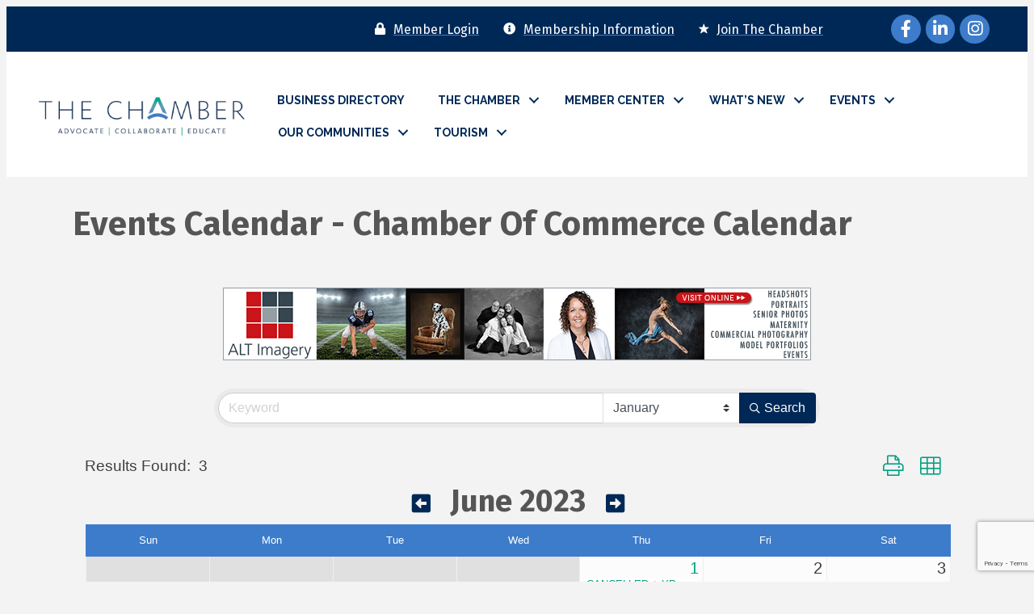

--- FILE ---
content_type: text/html; charset=utf-8
request_url: https://www.google.com/recaptcha/enterprise/anchor?ar=1&k=6LfI_T8rAAAAAMkWHrLP_GfSf3tLy9tKa839wcWa&co=aHR0cHM6Ly9idXNpbmVzcy5nbWZzY2hhbWJlci5jb206NDQz&hl=en&v=PoyoqOPhxBO7pBk68S4YbpHZ&size=invisible&anchor-ms=20000&execute-ms=30000&cb=vdczq99qadwf
body_size: 48732
content:
<!DOCTYPE HTML><html dir="ltr" lang="en"><head><meta http-equiv="Content-Type" content="text/html; charset=UTF-8">
<meta http-equiv="X-UA-Compatible" content="IE=edge">
<title>reCAPTCHA</title>
<style type="text/css">
/* cyrillic-ext */
@font-face {
  font-family: 'Roboto';
  font-style: normal;
  font-weight: 400;
  font-stretch: 100%;
  src: url(//fonts.gstatic.com/s/roboto/v48/KFO7CnqEu92Fr1ME7kSn66aGLdTylUAMa3GUBHMdazTgWw.woff2) format('woff2');
  unicode-range: U+0460-052F, U+1C80-1C8A, U+20B4, U+2DE0-2DFF, U+A640-A69F, U+FE2E-FE2F;
}
/* cyrillic */
@font-face {
  font-family: 'Roboto';
  font-style: normal;
  font-weight: 400;
  font-stretch: 100%;
  src: url(//fonts.gstatic.com/s/roboto/v48/KFO7CnqEu92Fr1ME7kSn66aGLdTylUAMa3iUBHMdazTgWw.woff2) format('woff2');
  unicode-range: U+0301, U+0400-045F, U+0490-0491, U+04B0-04B1, U+2116;
}
/* greek-ext */
@font-face {
  font-family: 'Roboto';
  font-style: normal;
  font-weight: 400;
  font-stretch: 100%;
  src: url(//fonts.gstatic.com/s/roboto/v48/KFO7CnqEu92Fr1ME7kSn66aGLdTylUAMa3CUBHMdazTgWw.woff2) format('woff2');
  unicode-range: U+1F00-1FFF;
}
/* greek */
@font-face {
  font-family: 'Roboto';
  font-style: normal;
  font-weight: 400;
  font-stretch: 100%;
  src: url(//fonts.gstatic.com/s/roboto/v48/KFO7CnqEu92Fr1ME7kSn66aGLdTylUAMa3-UBHMdazTgWw.woff2) format('woff2');
  unicode-range: U+0370-0377, U+037A-037F, U+0384-038A, U+038C, U+038E-03A1, U+03A3-03FF;
}
/* math */
@font-face {
  font-family: 'Roboto';
  font-style: normal;
  font-weight: 400;
  font-stretch: 100%;
  src: url(//fonts.gstatic.com/s/roboto/v48/KFO7CnqEu92Fr1ME7kSn66aGLdTylUAMawCUBHMdazTgWw.woff2) format('woff2');
  unicode-range: U+0302-0303, U+0305, U+0307-0308, U+0310, U+0312, U+0315, U+031A, U+0326-0327, U+032C, U+032F-0330, U+0332-0333, U+0338, U+033A, U+0346, U+034D, U+0391-03A1, U+03A3-03A9, U+03B1-03C9, U+03D1, U+03D5-03D6, U+03F0-03F1, U+03F4-03F5, U+2016-2017, U+2034-2038, U+203C, U+2040, U+2043, U+2047, U+2050, U+2057, U+205F, U+2070-2071, U+2074-208E, U+2090-209C, U+20D0-20DC, U+20E1, U+20E5-20EF, U+2100-2112, U+2114-2115, U+2117-2121, U+2123-214F, U+2190, U+2192, U+2194-21AE, U+21B0-21E5, U+21F1-21F2, U+21F4-2211, U+2213-2214, U+2216-22FF, U+2308-230B, U+2310, U+2319, U+231C-2321, U+2336-237A, U+237C, U+2395, U+239B-23B7, U+23D0, U+23DC-23E1, U+2474-2475, U+25AF, U+25B3, U+25B7, U+25BD, U+25C1, U+25CA, U+25CC, U+25FB, U+266D-266F, U+27C0-27FF, U+2900-2AFF, U+2B0E-2B11, U+2B30-2B4C, U+2BFE, U+3030, U+FF5B, U+FF5D, U+1D400-1D7FF, U+1EE00-1EEFF;
}
/* symbols */
@font-face {
  font-family: 'Roboto';
  font-style: normal;
  font-weight: 400;
  font-stretch: 100%;
  src: url(//fonts.gstatic.com/s/roboto/v48/KFO7CnqEu92Fr1ME7kSn66aGLdTylUAMaxKUBHMdazTgWw.woff2) format('woff2');
  unicode-range: U+0001-000C, U+000E-001F, U+007F-009F, U+20DD-20E0, U+20E2-20E4, U+2150-218F, U+2190, U+2192, U+2194-2199, U+21AF, U+21E6-21F0, U+21F3, U+2218-2219, U+2299, U+22C4-22C6, U+2300-243F, U+2440-244A, U+2460-24FF, U+25A0-27BF, U+2800-28FF, U+2921-2922, U+2981, U+29BF, U+29EB, U+2B00-2BFF, U+4DC0-4DFF, U+FFF9-FFFB, U+10140-1018E, U+10190-1019C, U+101A0, U+101D0-101FD, U+102E0-102FB, U+10E60-10E7E, U+1D2C0-1D2D3, U+1D2E0-1D37F, U+1F000-1F0FF, U+1F100-1F1AD, U+1F1E6-1F1FF, U+1F30D-1F30F, U+1F315, U+1F31C, U+1F31E, U+1F320-1F32C, U+1F336, U+1F378, U+1F37D, U+1F382, U+1F393-1F39F, U+1F3A7-1F3A8, U+1F3AC-1F3AF, U+1F3C2, U+1F3C4-1F3C6, U+1F3CA-1F3CE, U+1F3D4-1F3E0, U+1F3ED, U+1F3F1-1F3F3, U+1F3F5-1F3F7, U+1F408, U+1F415, U+1F41F, U+1F426, U+1F43F, U+1F441-1F442, U+1F444, U+1F446-1F449, U+1F44C-1F44E, U+1F453, U+1F46A, U+1F47D, U+1F4A3, U+1F4B0, U+1F4B3, U+1F4B9, U+1F4BB, U+1F4BF, U+1F4C8-1F4CB, U+1F4D6, U+1F4DA, U+1F4DF, U+1F4E3-1F4E6, U+1F4EA-1F4ED, U+1F4F7, U+1F4F9-1F4FB, U+1F4FD-1F4FE, U+1F503, U+1F507-1F50B, U+1F50D, U+1F512-1F513, U+1F53E-1F54A, U+1F54F-1F5FA, U+1F610, U+1F650-1F67F, U+1F687, U+1F68D, U+1F691, U+1F694, U+1F698, U+1F6AD, U+1F6B2, U+1F6B9-1F6BA, U+1F6BC, U+1F6C6-1F6CF, U+1F6D3-1F6D7, U+1F6E0-1F6EA, U+1F6F0-1F6F3, U+1F6F7-1F6FC, U+1F700-1F7FF, U+1F800-1F80B, U+1F810-1F847, U+1F850-1F859, U+1F860-1F887, U+1F890-1F8AD, U+1F8B0-1F8BB, U+1F8C0-1F8C1, U+1F900-1F90B, U+1F93B, U+1F946, U+1F984, U+1F996, U+1F9E9, U+1FA00-1FA6F, U+1FA70-1FA7C, U+1FA80-1FA89, U+1FA8F-1FAC6, U+1FACE-1FADC, U+1FADF-1FAE9, U+1FAF0-1FAF8, U+1FB00-1FBFF;
}
/* vietnamese */
@font-face {
  font-family: 'Roboto';
  font-style: normal;
  font-weight: 400;
  font-stretch: 100%;
  src: url(//fonts.gstatic.com/s/roboto/v48/KFO7CnqEu92Fr1ME7kSn66aGLdTylUAMa3OUBHMdazTgWw.woff2) format('woff2');
  unicode-range: U+0102-0103, U+0110-0111, U+0128-0129, U+0168-0169, U+01A0-01A1, U+01AF-01B0, U+0300-0301, U+0303-0304, U+0308-0309, U+0323, U+0329, U+1EA0-1EF9, U+20AB;
}
/* latin-ext */
@font-face {
  font-family: 'Roboto';
  font-style: normal;
  font-weight: 400;
  font-stretch: 100%;
  src: url(//fonts.gstatic.com/s/roboto/v48/KFO7CnqEu92Fr1ME7kSn66aGLdTylUAMa3KUBHMdazTgWw.woff2) format('woff2');
  unicode-range: U+0100-02BA, U+02BD-02C5, U+02C7-02CC, U+02CE-02D7, U+02DD-02FF, U+0304, U+0308, U+0329, U+1D00-1DBF, U+1E00-1E9F, U+1EF2-1EFF, U+2020, U+20A0-20AB, U+20AD-20C0, U+2113, U+2C60-2C7F, U+A720-A7FF;
}
/* latin */
@font-face {
  font-family: 'Roboto';
  font-style: normal;
  font-weight: 400;
  font-stretch: 100%;
  src: url(//fonts.gstatic.com/s/roboto/v48/KFO7CnqEu92Fr1ME7kSn66aGLdTylUAMa3yUBHMdazQ.woff2) format('woff2');
  unicode-range: U+0000-00FF, U+0131, U+0152-0153, U+02BB-02BC, U+02C6, U+02DA, U+02DC, U+0304, U+0308, U+0329, U+2000-206F, U+20AC, U+2122, U+2191, U+2193, U+2212, U+2215, U+FEFF, U+FFFD;
}
/* cyrillic-ext */
@font-face {
  font-family: 'Roboto';
  font-style: normal;
  font-weight: 500;
  font-stretch: 100%;
  src: url(//fonts.gstatic.com/s/roboto/v48/KFO7CnqEu92Fr1ME7kSn66aGLdTylUAMa3GUBHMdazTgWw.woff2) format('woff2');
  unicode-range: U+0460-052F, U+1C80-1C8A, U+20B4, U+2DE0-2DFF, U+A640-A69F, U+FE2E-FE2F;
}
/* cyrillic */
@font-face {
  font-family: 'Roboto';
  font-style: normal;
  font-weight: 500;
  font-stretch: 100%;
  src: url(//fonts.gstatic.com/s/roboto/v48/KFO7CnqEu92Fr1ME7kSn66aGLdTylUAMa3iUBHMdazTgWw.woff2) format('woff2');
  unicode-range: U+0301, U+0400-045F, U+0490-0491, U+04B0-04B1, U+2116;
}
/* greek-ext */
@font-face {
  font-family: 'Roboto';
  font-style: normal;
  font-weight: 500;
  font-stretch: 100%;
  src: url(//fonts.gstatic.com/s/roboto/v48/KFO7CnqEu92Fr1ME7kSn66aGLdTylUAMa3CUBHMdazTgWw.woff2) format('woff2');
  unicode-range: U+1F00-1FFF;
}
/* greek */
@font-face {
  font-family: 'Roboto';
  font-style: normal;
  font-weight: 500;
  font-stretch: 100%;
  src: url(//fonts.gstatic.com/s/roboto/v48/KFO7CnqEu92Fr1ME7kSn66aGLdTylUAMa3-UBHMdazTgWw.woff2) format('woff2');
  unicode-range: U+0370-0377, U+037A-037F, U+0384-038A, U+038C, U+038E-03A1, U+03A3-03FF;
}
/* math */
@font-face {
  font-family: 'Roboto';
  font-style: normal;
  font-weight: 500;
  font-stretch: 100%;
  src: url(//fonts.gstatic.com/s/roboto/v48/KFO7CnqEu92Fr1ME7kSn66aGLdTylUAMawCUBHMdazTgWw.woff2) format('woff2');
  unicode-range: U+0302-0303, U+0305, U+0307-0308, U+0310, U+0312, U+0315, U+031A, U+0326-0327, U+032C, U+032F-0330, U+0332-0333, U+0338, U+033A, U+0346, U+034D, U+0391-03A1, U+03A3-03A9, U+03B1-03C9, U+03D1, U+03D5-03D6, U+03F0-03F1, U+03F4-03F5, U+2016-2017, U+2034-2038, U+203C, U+2040, U+2043, U+2047, U+2050, U+2057, U+205F, U+2070-2071, U+2074-208E, U+2090-209C, U+20D0-20DC, U+20E1, U+20E5-20EF, U+2100-2112, U+2114-2115, U+2117-2121, U+2123-214F, U+2190, U+2192, U+2194-21AE, U+21B0-21E5, U+21F1-21F2, U+21F4-2211, U+2213-2214, U+2216-22FF, U+2308-230B, U+2310, U+2319, U+231C-2321, U+2336-237A, U+237C, U+2395, U+239B-23B7, U+23D0, U+23DC-23E1, U+2474-2475, U+25AF, U+25B3, U+25B7, U+25BD, U+25C1, U+25CA, U+25CC, U+25FB, U+266D-266F, U+27C0-27FF, U+2900-2AFF, U+2B0E-2B11, U+2B30-2B4C, U+2BFE, U+3030, U+FF5B, U+FF5D, U+1D400-1D7FF, U+1EE00-1EEFF;
}
/* symbols */
@font-face {
  font-family: 'Roboto';
  font-style: normal;
  font-weight: 500;
  font-stretch: 100%;
  src: url(//fonts.gstatic.com/s/roboto/v48/KFO7CnqEu92Fr1ME7kSn66aGLdTylUAMaxKUBHMdazTgWw.woff2) format('woff2');
  unicode-range: U+0001-000C, U+000E-001F, U+007F-009F, U+20DD-20E0, U+20E2-20E4, U+2150-218F, U+2190, U+2192, U+2194-2199, U+21AF, U+21E6-21F0, U+21F3, U+2218-2219, U+2299, U+22C4-22C6, U+2300-243F, U+2440-244A, U+2460-24FF, U+25A0-27BF, U+2800-28FF, U+2921-2922, U+2981, U+29BF, U+29EB, U+2B00-2BFF, U+4DC0-4DFF, U+FFF9-FFFB, U+10140-1018E, U+10190-1019C, U+101A0, U+101D0-101FD, U+102E0-102FB, U+10E60-10E7E, U+1D2C0-1D2D3, U+1D2E0-1D37F, U+1F000-1F0FF, U+1F100-1F1AD, U+1F1E6-1F1FF, U+1F30D-1F30F, U+1F315, U+1F31C, U+1F31E, U+1F320-1F32C, U+1F336, U+1F378, U+1F37D, U+1F382, U+1F393-1F39F, U+1F3A7-1F3A8, U+1F3AC-1F3AF, U+1F3C2, U+1F3C4-1F3C6, U+1F3CA-1F3CE, U+1F3D4-1F3E0, U+1F3ED, U+1F3F1-1F3F3, U+1F3F5-1F3F7, U+1F408, U+1F415, U+1F41F, U+1F426, U+1F43F, U+1F441-1F442, U+1F444, U+1F446-1F449, U+1F44C-1F44E, U+1F453, U+1F46A, U+1F47D, U+1F4A3, U+1F4B0, U+1F4B3, U+1F4B9, U+1F4BB, U+1F4BF, U+1F4C8-1F4CB, U+1F4D6, U+1F4DA, U+1F4DF, U+1F4E3-1F4E6, U+1F4EA-1F4ED, U+1F4F7, U+1F4F9-1F4FB, U+1F4FD-1F4FE, U+1F503, U+1F507-1F50B, U+1F50D, U+1F512-1F513, U+1F53E-1F54A, U+1F54F-1F5FA, U+1F610, U+1F650-1F67F, U+1F687, U+1F68D, U+1F691, U+1F694, U+1F698, U+1F6AD, U+1F6B2, U+1F6B9-1F6BA, U+1F6BC, U+1F6C6-1F6CF, U+1F6D3-1F6D7, U+1F6E0-1F6EA, U+1F6F0-1F6F3, U+1F6F7-1F6FC, U+1F700-1F7FF, U+1F800-1F80B, U+1F810-1F847, U+1F850-1F859, U+1F860-1F887, U+1F890-1F8AD, U+1F8B0-1F8BB, U+1F8C0-1F8C1, U+1F900-1F90B, U+1F93B, U+1F946, U+1F984, U+1F996, U+1F9E9, U+1FA00-1FA6F, U+1FA70-1FA7C, U+1FA80-1FA89, U+1FA8F-1FAC6, U+1FACE-1FADC, U+1FADF-1FAE9, U+1FAF0-1FAF8, U+1FB00-1FBFF;
}
/* vietnamese */
@font-face {
  font-family: 'Roboto';
  font-style: normal;
  font-weight: 500;
  font-stretch: 100%;
  src: url(//fonts.gstatic.com/s/roboto/v48/KFO7CnqEu92Fr1ME7kSn66aGLdTylUAMa3OUBHMdazTgWw.woff2) format('woff2');
  unicode-range: U+0102-0103, U+0110-0111, U+0128-0129, U+0168-0169, U+01A0-01A1, U+01AF-01B0, U+0300-0301, U+0303-0304, U+0308-0309, U+0323, U+0329, U+1EA0-1EF9, U+20AB;
}
/* latin-ext */
@font-face {
  font-family: 'Roboto';
  font-style: normal;
  font-weight: 500;
  font-stretch: 100%;
  src: url(//fonts.gstatic.com/s/roboto/v48/KFO7CnqEu92Fr1ME7kSn66aGLdTylUAMa3KUBHMdazTgWw.woff2) format('woff2');
  unicode-range: U+0100-02BA, U+02BD-02C5, U+02C7-02CC, U+02CE-02D7, U+02DD-02FF, U+0304, U+0308, U+0329, U+1D00-1DBF, U+1E00-1E9F, U+1EF2-1EFF, U+2020, U+20A0-20AB, U+20AD-20C0, U+2113, U+2C60-2C7F, U+A720-A7FF;
}
/* latin */
@font-face {
  font-family: 'Roboto';
  font-style: normal;
  font-weight: 500;
  font-stretch: 100%;
  src: url(//fonts.gstatic.com/s/roboto/v48/KFO7CnqEu92Fr1ME7kSn66aGLdTylUAMa3yUBHMdazQ.woff2) format('woff2');
  unicode-range: U+0000-00FF, U+0131, U+0152-0153, U+02BB-02BC, U+02C6, U+02DA, U+02DC, U+0304, U+0308, U+0329, U+2000-206F, U+20AC, U+2122, U+2191, U+2193, U+2212, U+2215, U+FEFF, U+FFFD;
}
/* cyrillic-ext */
@font-face {
  font-family: 'Roboto';
  font-style: normal;
  font-weight: 900;
  font-stretch: 100%;
  src: url(//fonts.gstatic.com/s/roboto/v48/KFO7CnqEu92Fr1ME7kSn66aGLdTylUAMa3GUBHMdazTgWw.woff2) format('woff2');
  unicode-range: U+0460-052F, U+1C80-1C8A, U+20B4, U+2DE0-2DFF, U+A640-A69F, U+FE2E-FE2F;
}
/* cyrillic */
@font-face {
  font-family: 'Roboto';
  font-style: normal;
  font-weight: 900;
  font-stretch: 100%;
  src: url(//fonts.gstatic.com/s/roboto/v48/KFO7CnqEu92Fr1ME7kSn66aGLdTylUAMa3iUBHMdazTgWw.woff2) format('woff2');
  unicode-range: U+0301, U+0400-045F, U+0490-0491, U+04B0-04B1, U+2116;
}
/* greek-ext */
@font-face {
  font-family: 'Roboto';
  font-style: normal;
  font-weight: 900;
  font-stretch: 100%;
  src: url(//fonts.gstatic.com/s/roboto/v48/KFO7CnqEu92Fr1ME7kSn66aGLdTylUAMa3CUBHMdazTgWw.woff2) format('woff2');
  unicode-range: U+1F00-1FFF;
}
/* greek */
@font-face {
  font-family: 'Roboto';
  font-style: normal;
  font-weight: 900;
  font-stretch: 100%;
  src: url(//fonts.gstatic.com/s/roboto/v48/KFO7CnqEu92Fr1ME7kSn66aGLdTylUAMa3-UBHMdazTgWw.woff2) format('woff2');
  unicode-range: U+0370-0377, U+037A-037F, U+0384-038A, U+038C, U+038E-03A1, U+03A3-03FF;
}
/* math */
@font-face {
  font-family: 'Roboto';
  font-style: normal;
  font-weight: 900;
  font-stretch: 100%;
  src: url(//fonts.gstatic.com/s/roboto/v48/KFO7CnqEu92Fr1ME7kSn66aGLdTylUAMawCUBHMdazTgWw.woff2) format('woff2');
  unicode-range: U+0302-0303, U+0305, U+0307-0308, U+0310, U+0312, U+0315, U+031A, U+0326-0327, U+032C, U+032F-0330, U+0332-0333, U+0338, U+033A, U+0346, U+034D, U+0391-03A1, U+03A3-03A9, U+03B1-03C9, U+03D1, U+03D5-03D6, U+03F0-03F1, U+03F4-03F5, U+2016-2017, U+2034-2038, U+203C, U+2040, U+2043, U+2047, U+2050, U+2057, U+205F, U+2070-2071, U+2074-208E, U+2090-209C, U+20D0-20DC, U+20E1, U+20E5-20EF, U+2100-2112, U+2114-2115, U+2117-2121, U+2123-214F, U+2190, U+2192, U+2194-21AE, U+21B0-21E5, U+21F1-21F2, U+21F4-2211, U+2213-2214, U+2216-22FF, U+2308-230B, U+2310, U+2319, U+231C-2321, U+2336-237A, U+237C, U+2395, U+239B-23B7, U+23D0, U+23DC-23E1, U+2474-2475, U+25AF, U+25B3, U+25B7, U+25BD, U+25C1, U+25CA, U+25CC, U+25FB, U+266D-266F, U+27C0-27FF, U+2900-2AFF, U+2B0E-2B11, U+2B30-2B4C, U+2BFE, U+3030, U+FF5B, U+FF5D, U+1D400-1D7FF, U+1EE00-1EEFF;
}
/* symbols */
@font-face {
  font-family: 'Roboto';
  font-style: normal;
  font-weight: 900;
  font-stretch: 100%;
  src: url(//fonts.gstatic.com/s/roboto/v48/KFO7CnqEu92Fr1ME7kSn66aGLdTylUAMaxKUBHMdazTgWw.woff2) format('woff2');
  unicode-range: U+0001-000C, U+000E-001F, U+007F-009F, U+20DD-20E0, U+20E2-20E4, U+2150-218F, U+2190, U+2192, U+2194-2199, U+21AF, U+21E6-21F0, U+21F3, U+2218-2219, U+2299, U+22C4-22C6, U+2300-243F, U+2440-244A, U+2460-24FF, U+25A0-27BF, U+2800-28FF, U+2921-2922, U+2981, U+29BF, U+29EB, U+2B00-2BFF, U+4DC0-4DFF, U+FFF9-FFFB, U+10140-1018E, U+10190-1019C, U+101A0, U+101D0-101FD, U+102E0-102FB, U+10E60-10E7E, U+1D2C0-1D2D3, U+1D2E0-1D37F, U+1F000-1F0FF, U+1F100-1F1AD, U+1F1E6-1F1FF, U+1F30D-1F30F, U+1F315, U+1F31C, U+1F31E, U+1F320-1F32C, U+1F336, U+1F378, U+1F37D, U+1F382, U+1F393-1F39F, U+1F3A7-1F3A8, U+1F3AC-1F3AF, U+1F3C2, U+1F3C4-1F3C6, U+1F3CA-1F3CE, U+1F3D4-1F3E0, U+1F3ED, U+1F3F1-1F3F3, U+1F3F5-1F3F7, U+1F408, U+1F415, U+1F41F, U+1F426, U+1F43F, U+1F441-1F442, U+1F444, U+1F446-1F449, U+1F44C-1F44E, U+1F453, U+1F46A, U+1F47D, U+1F4A3, U+1F4B0, U+1F4B3, U+1F4B9, U+1F4BB, U+1F4BF, U+1F4C8-1F4CB, U+1F4D6, U+1F4DA, U+1F4DF, U+1F4E3-1F4E6, U+1F4EA-1F4ED, U+1F4F7, U+1F4F9-1F4FB, U+1F4FD-1F4FE, U+1F503, U+1F507-1F50B, U+1F50D, U+1F512-1F513, U+1F53E-1F54A, U+1F54F-1F5FA, U+1F610, U+1F650-1F67F, U+1F687, U+1F68D, U+1F691, U+1F694, U+1F698, U+1F6AD, U+1F6B2, U+1F6B9-1F6BA, U+1F6BC, U+1F6C6-1F6CF, U+1F6D3-1F6D7, U+1F6E0-1F6EA, U+1F6F0-1F6F3, U+1F6F7-1F6FC, U+1F700-1F7FF, U+1F800-1F80B, U+1F810-1F847, U+1F850-1F859, U+1F860-1F887, U+1F890-1F8AD, U+1F8B0-1F8BB, U+1F8C0-1F8C1, U+1F900-1F90B, U+1F93B, U+1F946, U+1F984, U+1F996, U+1F9E9, U+1FA00-1FA6F, U+1FA70-1FA7C, U+1FA80-1FA89, U+1FA8F-1FAC6, U+1FACE-1FADC, U+1FADF-1FAE9, U+1FAF0-1FAF8, U+1FB00-1FBFF;
}
/* vietnamese */
@font-face {
  font-family: 'Roboto';
  font-style: normal;
  font-weight: 900;
  font-stretch: 100%;
  src: url(//fonts.gstatic.com/s/roboto/v48/KFO7CnqEu92Fr1ME7kSn66aGLdTylUAMa3OUBHMdazTgWw.woff2) format('woff2');
  unicode-range: U+0102-0103, U+0110-0111, U+0128-0129, U+0168-0169, U+01A0-01A1, U+01AF-01B0, U+0300-0301, U+0303-0304, U+0308-0309, U+0323, U+0329, U+1EA0-1EF9, U+20AB;
}
/* latin-ext */
@font-face {
  font-family: 'Roboto';
  font-style: normal;
  font-weight: 900;
  font-stretch: 100%;
  src: url(//fonts.gstatic.com/s/roboto/v48/KFO7CnqEu92Fr1ME7kSn66aGLdTylUAMa3KUBHMdazTgWw.woff2) format('woff2');
  unicode-range: U+0100-02BA, U+02BD-02C5, U+02C7-02CC, U+02CE-02D7, U+02DD-02FF, U+0304, U+0308, U+0329, U+1D00-1DBF, U+1E00-1E9F, U+1EF2-1EFF, U+2020, U+20A0-20AB, U+20AD-20C0, U+2113, U+2C60-2C7F, U+A720-A7FF;
}
/* latin */
@font-face {
  font-family: 'Roboto';
  font-style: normal;
  font-weight: 900;
  font-stretch: 100%;
  src: url(//fonts.gstatic.com/s/roboto/v48/KFO7CnqEu92Fr1ME7kSn66aGLdTylUAMa3yUBHMdazQ.woff2) format('woff2');
  unicode-range: U+0000-00FF, U+0131, U+0152-0153, U+02BB-02BC, U+02C6, U+02DA, U+02DC, U+0304, U+0308, U+0329, U+2000-206F, U+20AC, U+2122, U+2191, U+2193, U+2212, U+2215, U+FEFF, U+FFFD;
}

</style>
<link rel="stylesheet" type="text/css" href="https://www.gstatic.com/recaptcha/releases/PoyoqOPhxBO7pBk68S4YbpHZ/styles__ltr.css">
<script nonce="ZaUckMBse-obZ67gXQSn8g" type="text/javascript">window['__recaptcha_api'] = 'https://www.google.com/recaptcha/enterprise/';</script>
<script type="text/javascript" src="https://www.gstatic.com/recaptcha/releases/PoyoqOPhxBO7pBk68S4YbpHZ/recaptcha__en.js" nonce="ZaUckMBse-obZ67gXQSn8g">
      
    </script></head>
<body><div id="rc-anchor-alert" class="rc-anchor-alert"></div>
<input type="hidden" id="recaptcha-token" value="[base64]">
<script type="text/javascript" nonce="ZaUckMBse-obZ67gXQSn8g">
      recaptcha.anchor.Main.init("[\x22ainput\x22,[\x22bgdata\x22,\x22\x22,\[base64]/[base64]/[base64]/ZyhXLGgpOnEoW04sMjEsbF0sVywwKSxoKSxmYWxzZSxmYWxzZSl9Y2F0Y2goayl7RygzNTgsVyk/[base64]/[base64]/[base64]/[base64]/[base64]/[base64]/[base64]/bmV3IEJbT10oRFswXSk6dz09Mj9uZXcgQltPXShEWzBdLERbMV0pOnc9PTM/bmV3IEJbT10oRFswXSxEWzFdLERbMl0pOnc9PTQ/[base64]/[base64]/[base64]/[base64]/[base64]\\u003d\x22,\[base64]\\u003d\\u003d\x22,\[base64]/DjsO0GcOgw7h6wobCosKXw5U0w6U7I8O7DTxlw6F7aMO3w6ZqwoIPwrjDo8KowonCnD7CoMK8RcK9Mml1V3htSsOtbcO9w5p/w57Dv8KGwrTCgcKUw5jCqE9JUiosBCVKQx1tw5LCn8KZAcO6VSDCt1nDmMOHwr/DhjLDo8K/[base64]/Dn8OxfsO1OB7DsS5hGEbDlUfCmMOsYMOHLzYqW2vDtcOqwqfDsS/CkSgvwqrChxvCjMKdw5TDpcOGGMOvw6zDtsKqRgwqMcKQw6bDp01Pw7XDvE3DiMKVNFDDkGlTWV4Mw5vCu27CpMKnwpDDqlpvwoECw69pwqcDSF/DgDTDkcKMw4/[base64]/Chg/Cm18gw5LDghbDvgl6wprCrCQQw7ZedH0Tw4gRw7tZDVHDhRnCi8KZw7LCtFXCtMK6O8OIAFJhKsKbIcOQwpzDgWLCi8OqEsK2PRnCjcKlwo3Dk8K3Eh3ChMOeZsKdwrBCwrbDucO+wrHCv8OIdQ7CnFfCq8KSw6wVwqTCisKxMDkLEH1Ew6/DumdoEgPCuXNowpPDgsKQw4whIMO7w7l0wqxAwpQ9QwbCn8KpwrpfX8KnwosAZsKawpBPwprCkBJ+HsKfwp/CicOcw4VuwofDly7DplE4JTsVfBbDg8KLw4B/bHUDwqvDnsK9w5TCjE7Cq8OZbksRwrjDoFEtS8KQw63DkMOLWcOTK8Omw5/Dmn9ROUfClSbDkcO4wpDDrHHCrsOiGz3Ct8Kuw7Uvb2zCn2rDnzXDjB7Clxk0w4PDuExgRCcwWcK3ZjQ8WRvDlMKXeVIgeMOtLsK4wrscw6BlR8KFb38vwpjCs8KZLibDg8KiGcOhw4d7woUeRnJHwoLCvD7DvRhGw7hHw5YeA8OZwrVhRAzCmMK/[base64]/DtwbCnADDtAkuQHvCvjoJSTRGdcKBWjXCn8O5wrnDvsOYwrARw4E+w57DhlXCoEVRbsKUHjVvVl7CgMKgABXDvMKKwoDDgBgEBF/DjsOqwo1uU8OYwrsLw6lxF8O0U0sudMOpwqhgGiY/[base64]/[base64]/w6fDj8OZw7fClE46w70PBlNCUSEhK8K7acK8AsKmc8OueCkgwrYywo7CgsK9McObOMOXwpdMNsOYwosIw6HCrMOowpV4w4ROworDrRUbRwXDtMO4UsKewoDDlMKnGMKpfsOmD0jDg8Kkw53CtjtCwrjDt8KDPcOsw4cQLcOQw6nClgl2HXM/woA8FGDDtRFMwqfCjsKuwrAvwpzDisOkw47CrMKAME/ChC3Cui/DicK4w5Rec8OecsKTwqlrEz/ChU/[base64]/Coyp/EMOSwqTCrcO+wrXDqMKawqFfMcOpwrY2wqXDjxJrWFp4PMKCwo7DmsO+woXCm8KSMn8YXnpFCsOBwoZLw6l3wq3DsMOMw5PCnU9ywoFtwrPDosO/w6HCssK1DxUHwqgaSxsnwrfDlBtnwq1vwo/DhcOvwq1JPys9ScO4w6FXwrM6agtxVsOZw7oXRlsUfxjCj0rDoxwJw7bCo0bDucOBLGcuRMKWwqPDhwPCkQYuBQLCksOOwrFOw6BcFcKWwoHDjcKcwqzDpsOkwovCpsK8OcOAwqTChz/CgMOSwroUdsKoeEh0wp3DicO4w5XDmF/[base64]/wrDClMObwonCmkArCMKvTnXDrSouw5/[base64]/wokMwqvDiQnDqMKNwqwjw5ZQw6MNWTLDplA2wpjCt27Dh8KTZMK6wpwJwqjCq8KHbsODY8K/w55UWVbDuDJ4JcOwfsOyH8Kqwr4Jd13CkcOzEMKWw7fDt8KGwrIhGlJXw4PCh8OcKcOjw5pyQnLColjCi8KBXMO0W2shw4/DnMKCw64VbsOZw4xiNMO0w75JAMKIw4JBS8K1figUwpkZw4bDm8KuwqbCmsKoccO/[base64]/[base64]/CnMO6X8Oswrk0wqTCuHTCtMK2EsKwbG5tC8K3wqLDgUhuRcKzZMOFwr5HRsOweTMxKMKuHcOVw5bDlBxCK003w7bDhsOgfF3CtcK6w4TDkhjDuVTDrwTDshIswp/DscKyw6LDryNLNTVawpF2fcKowrcNwqnDsm7DjgrCvHVGVz/Cs8Kvw5PDucOCVSDDg0HCl2LCuQPCkMKzZcK9C8OxwpN9BcKaw4htcsKwwpg2a8Oqw4R1f2lzS13CuMK7PSPCjgHDh2jDhFPDulYyC8KwZlcbw4/Do8Ozw4lewroPFsOCZm7DoDjCu8Oyw65nbnXDqcOqwq8UR8OZwq/DiMK2fcOFwpTCvRc3wpPDgHF+IMOEwq7CmMOaD8KpB8O7w7MqasKuw7VbXsOCwrPDmDvCncOfNFjCvsKsTcO+NMKGw4PDssOSXBrDjsONwqXCgcOPXMK8wpfDo8OiwpNVw48hSTs3w4QCZgEveg/Don7ChsOcBcKbOMO+w7ATQMOFMcKPw4gmwrzCk8K0w5XCsQvDtMOABsO3aT0ZOhfCpMOkNsOyw4/Dr8KXwplww7jDmRE5B1fCnXIcWHkdNlE9w4k3DsOewrJoDxnCszLDiMKHwrFAwrJmGsOZJGzDryIES8KaJDZzw5LClcOuaMKxWX8Ew5RVC1fCp8OTYlPDlSwRwoHCtsKqwrMsw6DDg8KEd8O/[base64]/CjMOpaSAQw4l6TQYCw5AaFsKnw5JUwoZswp45dMK9d8KMw6VZQyVsBG/CqgptI1rCrMKdDcK/[base64]/CjURdwqYlw4nDimJpwrN9J8OFdEzCuQnDrypUO1V/wrdzwr3DjUx4wrd1w6t+axrCpMOIQsKTwpDCk24zRwRLHSDCvcOjwqnDlMOHw6JUYcKiaU1zw43CkAh9w4XDtsKAGTPDmMK/wowEO2zCqBZ1w6UmwoPCqAoxVMO8Y2Zuw6goFMKLwokowq9GV8O8csOpw6JbLRLDqHPCuMKMJcKkS8KDLsK1w7TClMKkwrgdw5vDv2IJw6rDkDvCn25Bw4EALcKYAA7DncOCw4XDksKsbsOcWMONDhhgwrVVw7tNUMOUwofDijbDuyoEbcKLAsKSw7XCr8OqwqzDu8K/wqfCrsOcfMOwG1oLNsK/LFrDrMOJw64VRjASUnbDhcKrw7TDmj1Yw74Zw6YKaxXCj8Otw4vDnMKRwqBjE8KHwq/DsljDucKyEg0ywoPDukIIHsO5w6QrwqIkW8K9OBxGXhdXw5hMw5jCuQIQw4HDi8OBDWDDnsKcw7DDlsOnwqvCh8Kbwot2wpl9w7XDjHRdwozDp3BAw4/DucK6w7dGw6nCrUMTwp7DhTzDh8ORwrdWw5MafsKoGz06w4HDtgPCmijDkwTDsw3CrcKdKwQFwrELwp7Dml/CqsKrw40qwq1DGMONwqvCisKWwqfCqRYqwqXDisK+Il8Kw5nCuDlSdXlzw7PCuXc4IULCvCDCo03CgsObwqjDkG/[base64]/DjRzDocKrw5fCgcOMKl9Tw5Irwr7CtMOzwo49EcKlMFDDtcOJwp3Cq8ObwrzCsCPDng3CtcOfw5XDosOqwoUGwphDMMOLwp8MwoxSXcO0wrESeMK6wp5fTMK4woZhw6pIw4rCj0DDmhnCpi/ClcK5LsKWw6V8wrfDlcOUFcOECBwnFsKTWw8qaMOoN8ONU8OuE8KBwoTDg3zChcKqwoXCgHHDoH5wKR/[base64]/DpjVYwpzDiRwtYMOUD1DCojnDq8KJwodqSC5Sw6FMFcOPXcOOHnwVaCrCklrCrMK8KsOaH8OsXEzCqcK3WsOdb2PDjzTCgcKyB8ODwqXDshcPTgcfw4XDjcK4w6rDuMOSwojCl8K3SR1Yw5zDlH/[base64]/CrMK1dsKIwr5KQsObw5XCnBMBAcKswq8Iw54pwqLDkMKmwoxLE8KYcMK2w5vDliDDiljDq3pyawU4P1jCnsKIA8OkKUx2GHbDghZ5KwMRw6Q4YnfDqyoWOFjCqy0owpFbwqxFFsORSsO/wovDvMOXR8Olw4c/UAIAZcOAwrXDr8Kxwr5Pw6t8w5TDkMKZGMOGwrhaFsKVwroYwq7CgcO6w5kfG8KgFsKgW8OYw6UCw79Ww5AGw4/CryFIw4zCg8KkwqxoJcKVdyfCssKTVznCvHHDu8OYwrPDtwEEw67CusO7QsO3RMOZwpACQnh0w6fChcOkwpAZQGHDt8Kmwo3CtWcrw77Dh8OxdGvDrcKdK2zCrsObFjfCs1s7wpDCrTnDj2sLw7ptOMO4MlNCw4bCt8KLw6jCrMK0w5PDgEh3GsOZw7/CtMKTNW1gw5zDkDkTw7rDmFN9woPDn8OULzzDpW7CrMK5A1h8w6LDqsKwwqUhw43DgcONwqhPwqnCicOCIQ4FSVINM8KPw6TDuTlow7oQLVvDicO2aMOXScOgQyVVwpvDsT9HwrXCgx3DtMOuw78ZUcOvwopVTsKUTsKTw4ktw5DDrMKaBzLCkMKfwq7DssOAwo/CrMK0TDwAw5wtVXvDq8KTwrjCpcKyw6nCisOrwo/CiCzDh05IwrPDu8KSIAtEdAfDjjBTwofCo8KCwp/DpFzDoMK9w6xwwpPCg8Opw7sSJcO1wr7CpHjDvhvDjmJWWzrCkG8RXysowr9Mb8OAXyYhUA7DkMOdw6Npw7l8w7TDqRzDrkDDhsKgwqDCu8Kmw5MwAsOYDsO1IE1hCcOmw6fCqWR1PU/CjcKlWFnCscKGwq8pw5DChRvClynCv17CiHLCmMOvSsO4fcOtEcKkKsKzCnsdw4gTwrVcbsOCAsOWDgMLwrTCo8OBwrnDsCo3w68Nw6vDpsKFw7AUE8O/w4jCuzLCmEXDn8Kpw4liTcKJwqAKw7jDlMKpwojCpA3DoxwsA8OlwrdNfcKtDsKkaDBrRnJkw7PDpsKqRRYLCMO5wphWwoljw5MqZRIUaW4FVMKTN8O5wrDDsMOewojCvUHCpsOpIcKsXMOjMcKtwpHDt8KewqfDogDCixt4MF0/CWLDvMObHMO1NMOJecK2woE4fXoYSzTCni/CsQliwqzDtyNFYsKRw6LDkMKKwoIyw4JDwpfDvMKdw6TCscOPdcK9w6HDkMOywpIhbzrCssKuw7PCrcOyOmTDq8OzwrnDg8KoCV/DpRIOwoJ9HMKOwpLDsSwcw6UJCcOudScGWm47wrnDtB9wKMOnQ8K1HkIGXWpnPMOlw67CosK9LMK4ATM2JDvCgX8dNinDtcOCwqLCgELCsl3DvMOMw77CjQnDgADCisKcDcOwEMKMwp3CpMOCB8ONf8Oww5/[base64]/CicKYw4kEw4HCm8KrwoxCa8KyOsO3FcOawqnCox/ClcKMGi7DqAzCvHAVwqrCqsKGNcO8wrMRwo47LHtCw40rE8K8wpMIAXJ0w4IywoXCkE3Cq8KaST8Ew6fDtARSEcKzwoTDrMOEw6fCo1DDt8OCWiZBw6rDikRyYcOywqoaw5bDoMO6w58/w5FnwrLDslNvbWjCnMKzKxhqw5XCqsKvEid/[base64]/TsKeK8O3w5PCoSPCgsKXw49ewrjDrSrDk8OweMOOH8OXBVRANEQWw6IrQnTCr8O1cEYvw6zDj2ZcZ8Ogfk/DjhHDpHBwFcOtJhzDocOGwoLCv3E6wqXDuiB6FcO0LHoDUEPCrsK0wohNfTbCjcKowrzCgMKHw4ElwpHDncOzw6HDv17DtsKww57DhjLCgMKbw4nDn8O7H0vDjcKWEMOIwqgPRsKWIMO8DcOKEXUFw7cfecO2NkzDr3XDp1vCocOuXD/CqXLCiMKdwqbDqUvCicOrwpwdFX56wq4ow40wwrbCt8KnUsKBBMKXDxPCl8KcEcODRS4Rwo3DosKtw7jDhcK3w5vCmMKtw61hw5zCs8ODWMKxFsOaw5sRwrQzwrF7U1XDo8OiUcOCw6wPw5s1wpcSEQt/[base64]/DtsKJMT04w7g3woIsYMO7w7zCsl3CkMODZcOKwq/CqRVWchjDgcOGw6zCpkvDnV9lw49xFTLCm8O/wrxhWMOKdcOkJVUTwpDDul4OwrlHTXfDksOJG2tJwr0Jw4fCpcOqw60SwrbCt8ObZ8K6w4oqMAh/CwAJZsKZNcK0wo8Cw41Zw78KS8KsZHdqVyM6w5XCqQbDosOKVQk4bTolw53DvB4cRV0SJGrDjgvDlQdoJ0E2wobCmEvCpz8cY2oAC1UgS8Ouw5MtJlDCgcKiwqJ0wosiRcKcH8KXOkFsGsO4w59swrUOwoPCq8KXaMKXJVbDhcKqLcKjwq/DsB9tw5jCq0rCrDbCoMOLw6bDpcOJw4Ufw4wsBykywo09VCVjwp/DnMO6L8Kzw7fCtcKSw4xMY8OrFj4HwrwqJ8Kbwrgbw7FQIMKjw7B0woUiw5/CrMK/ID3DjW3Ck8O1w7nClHV5KMOEw63DkDESGlTCnXcJwrUYV8Oow79jAWfDvcO7DyI8wpwnWsOxwo7ClsKfBcKVF8K2w5/Dp8O9Fydvw6sUbMKvN8O7wpDDhSvClcK9w7vDqwEwL8KfPzjDul0Mw4NGKkJ5wrjDuHZTwqHDosOnw4Y9A8KPw77Dp8OlPcOLwp/CisOCwrLCi2nDqVpUH2/DlcKlDxhXwr3DoMKOwoB5w6bDmMOgw7vCiW5gXX8owokRwrTCoUAJw6Y+w7UIw5bCi8OWVMKfVMOFwrfCrsKEwqLCjWFGw7bCi8KOQQYBasKeLjbCpizDjyvDm8KKD8KqwoTDm8O4XgjDuMKBw5d+A8K/[base64]/w6tewrBUwro+w7ZYwqTDtWg1IcKiwoFJw55jC2g0wpHDqCXDvMKvwq3CmTHDssO0w6nDk8OqUFRjJ05QMlJcEsOzw5jDssKLw55SMHIyEcKtwqIEaQ7DuAxaP1/DhAEONw0dw5rDksKWEm59w6xSwoZfw6PCjgbDpcOvMifDjcOWw6U8wpADwpF+w5LCnioYDcK/aMKRwrFUw74TPsOxEwERJUbCtC/Di8OWwqbCuSdQw5bCqlfDjsKdLmHDkMO6bsObw74BD2vCoX0nbGLDnsKoPMO0wq4mw4xSDA9UwozCocKRJsKFwoVWwqnClsK4dMOCfiZ9wrQKM8KQwqrCoEjCjsOPbsOGD2XDuX1QIcOLwppcw6fDssOsEH50A0NDwpxYwro/EcKrw4cewoXDjGNgwofCjXJ3wo/CmQlYYsOLw4PDuMKFw4vDgSZgJUvCiMOHXgd2f8K6Ez/Cpm7CosOIKWPCoQwEJ1bDlxjCiMKfwpTChMOZMkrCtSUvwqLDkAk8wojClcKLwq1fwqLDkjN4RRfDosOaw6t2NsOvwpTDm0rDhcOgWRrCgRB2w6fCgsOqwqIpwrQxHcK7CUp/XsOVwqUlIMOpYMO4woPCn8OWwqzDjy9NZcKUNMKNdiHCjV5fwpklwoA+esOSwpHDnzTDs2QpeMKHUsO+wroJTzUGEhx3DsKKwqnDkxTDkMO2w47CoGoLfA8+Rhhfw40Mw5/CnWR3wovCuRHCqUjDvMOMBMO7McKLwqBdPgPDicK1GXfDn8Ocw4HCiCzDqXgGwoLDvxpXwr7DsUfCisOGw5BlwpPDisODw4NLwrMIwoNzw5AsEcKYIcO0HhLDlMKWMmgOUMKFw6YMw7fCj0fCrxlqw4/CosOowqRFDMKnIyDDl8KuL8OQdXPCmQHDmcK9aQxVFybDncORZl/[base64]/DtcKvTwcAwrBfM8ONwoPDtsKNAcKsHMKsw55YwppuwofDqnPCmcKaKzsWWnHDil/Cskt9WVRiAVnClhTDoEnDnMOaQVQ5W8KvwpLDiFzDvSTDpMKKwpDCvcOfwpxPwo4oAXfDiVnCojDCoTHDlx/CtsOEOcK4Z8K4w5/DqkQTT33Ch8KKwr9+w5ZQfiDCtw8/[base64]/DsRTDlmg/wo3DoyjDlMOVaxsicMKNwr1Ew6A6w5rDjx4jw5BgKMO/UDbCt8KzMsOyQkPDsBrDjTAvGx82BMKaFMOHw68fw5kAPMOrwoXCl1wAOl7DrsK7wpVDE8ONG3XDq8OUwpnCpsKHwrFJwr1YRHxiOVjClATDpmHDjirCj8KuesOmCcO4DyzDpMOnTivCgHd+Yk7DvsKUE8OXwpoOEHYvVcOsb8KcwoIPecKAw5fDoU4WPA/ChBxbw7Yrwq7ClFDDuy1Xw4l8worCkQPChcKgS8KdwozCowJ1wpzDrnhbacKSUkEJw7NOw5xSw55DwpR2YcOuAsKOdMKVesKzD8OOwrTDh0zCsGXCg8KHwoTDr8KMWkzDsT1Zwr/CucOSwrHCqcKFGTtww51fwrfDrxQkAMOawprCkxETwplVw6o1aMOnwqXDsUUFT0tkNMKnOMKiwoQEAcO2cmfDicOOGsOeCMKNwpUpVsO6RsKLw5hhZzfCjx7DlTZIw4poWXvDrcKXdcKewogdDcKYWMKaO17CkcOpasKWw5vCp8KQOAVgwo1XwqXDkzhJwprDkTd/wqjCm8KdLXE3IxdXdcONT33CkgQ8bxNPGDDDrTjCncORM1cRw6gzEMOiI8Kye8K0wqlBwo7CuW9TI1nCvDdZDiJAw5h9VQfCqsOdFjrCulZJwqodcAwlwpzCpsOUw5zDisKdw5Vgwo/[base64]/Cs8OcVsOkwo3DjMKdcAPCksKpLz/Co8KbwrPCisOswptpYMKwwoVrGQHCl3fCpAPCnMKWScKIfsKaWnBJwo3DriFLwrvCtgJbeMOGw6w8WUgiwpXCj8O/JcK6dBkGcCjDusK+w4s8w5nChkvDkF7CmBrCpEBSw6bCs8OGw5UXfMKxw7HCiMOHw4I2TcOqwpLCu8KRZsO3SMOVw5Z8Aw1mwpTClUbDkMO0YMORw59QwqtSEMKmXcOBwq4mw4EqThbDnx5yw4DCvQ8Xw7BcMj3CpsK2w4/CpVbCjTttQsOdXT7CrMOhwrrCtcK8wq3Cnl0SE8KHwoE1XgXCisOowroqKRsJw6fDiMKbNcOMw4dBUwfCssOhw7k6w6oRb8Knw5rDmcOywpTDh8OFWF/Dl3YHFHnCgWkKTj4BbMKWwrcHQcOzUsKjFsOmw70qccKawq4APsK1ccKhQwApw47Cr8KwXsKlXiU6HsOuf8KowoXCvCInaQhqwpNvwonCjsKjw7EMJMO/[base64]/Cq8Orw5vCoR9cPWxawoN4EsOKCRHCoH/[base64]/CjTkOLMOiw5DDvCTDlnYzw4QLwo0eE8KpDWIqw5/[base64]/[base64]/w4fCgCwMRjd2RAoOXg9bw47Dr3tsIcOFfMKyLRg+YMK8w57DvEhWXGzCjQtmHXglT1vCv3PDqAzDlR/Dv8KCX8OqcsKMEMK5H8KqTyYwORl1UsKkDDg2wqnCk8OTTsKuwolTw7cXw7HDh8OXwoIaw5bDimjCncOsB8OnwoVwPgtWDB3Cu2kZHwzCh1vCmWNbw5gZw6rChwE6RsKiEcO1e8KYw4vDk1RnJh/CssOtwocaw74iw4bCs8KHwrNyeW4vBMKfcsKnwq9gw78dwrQSRMOxwq1Gw5ILwpwRw47CvsOWfsOAAy9ww77DtMK8N8OWfAjCi8O+w4/DlMKawoIvYsK5wpzCmhrDv8KWwozDksOMHMKNwoHDrcO6QcKbwrnDusKgdMKfwrYxG8K2wo3DksOiXcO/VsKoXRTCtEg6w50tw4jCl8KYQ8ORwrfDhFJlwpTCt8Kywp5nezLCmMO+dcKvwrTChGvCvxUdwpwow6Yqwo1nKBPCiiZWwrbDs8OSS8KmCDPDgMKQw7ltw7rDvitBwql/[base64]/DlMOew4rCt8KIRyVWw6LDh8KHO2fCusOPwqbDq8OGw63CiMO6wp5Pw7vCtcOVYcOxYMOBAjDDnFXClMKLbyrClcOqw53DrcOPO2sTOVQgw7RHwphsw5RVwrZvCkPCpkXDvB/CmEkDVMO5Egt5wq0SwpvDtRzCqsOywrNAbcOkbQTDpEDCgcKlclHCq03CnjcQWcOwdn8eRnLDisOxw4cWwokLZMKpw4XCpkvCmcODw7wcw7rCqULDskoOaDrDlVc+CcO+LMOnf8KQLcOHO8OCaF3DusK/[base64]/Ck8KVfjrCvxTDrlnDr8OHwpzDo8OKTcK/FMODw5kbIMOpJsKew5YNfXbDsTrDs8OWw7vDv3JAEcKow4AibXg+ZT4zw5vCqkzCqEQCL1bDiwHCnMKKw7XDncKVw5fCsUlDwr3DpmfDs8Oew67DqFdtw5VgccOOw7LCrRoIwrXDqcOZw4JVwqbCulbDi13DsF/CusOqwqnDnw7CmsKifsOWWAXDrsK6Q8KuNGZWd8KaRsOKw43DnsKSVMKawrHDocKoXsKPw6thwpHDisK4w7w7S0LCrMKlw7tWW8KfezLDucKkURrCklB2a8O3RUHDjQBLIsOUDsK7a8KTBDAMcSwww5/Dv2QcwqMjJMOIw6HCs8OVwqhGwqlaw5rCosO9D8Kewp8wSF/Dp8OfOMKFwqUKw7VHw6rDrMOuwq8twrjDn8KDw61Pw4HDjcKxwrDCqsOgw60ZcgPDtsKfOcKgwonCm3FDwpfDoHtVw7EHw5s+LMK/w60Dw5Bdw7DCl05iwovCmsOvXHjCkUk6PyUow41QL8KqXgsZw6ZFw4nDsMOFC8KhWsOZTU/[base64]/[base64]/DscKEJMKTw5bCrDJMJsK2ZsOYw77CknMUWXfCiB5US8K/VcKew5NdKzLCocOMMi1FcQguQhYBOMOpJkTDkx/CqUsNw4bCi31uwp10wpvCpl3DgCdNA1jDssOTdT3DgHMowp7DuRbCo8KAYMO5Ell/w5LCgBHCjGVtw6TCqcOdBsKQAcOFwo/[base64]/dMOed8Ocw5kRalMWdiHDt2/Cjg/DrHtRMwDDl8OzwrnCoMO9HBnDpw7DjMKFwq/DsSbDksKIw7NVZ1zCg2laa1rCrcKsKUZyw73Dt8KFCUR/EMK0QHXDvMKTQ2HDrcKkw7x9Dl5YC8KREMKdDgxEMFzDh33CoyEaw6PDhMOSwogdW13Cp1Z2ScKOw77CkG/ChHzChcOaaMK8w6kPFcOzOXR1w61vBsOdJh1mwpPCoWo1Wzxbw7DDg2EgwoQ9w5UfdG8fUcKnw5lew4JsSMKQw5kdL8KyAsK8FRfDoMOBYR5Mw6DCo8OafgcLHjPDr8Kyw4VkFioGw5oMwpvDh8Kfb8K6w4s3w5TDhXfDpMK2wpDDhcOyXMOjRsODwp/Dt8KFVMKqScKZwqvDgGHCuGbCo2kPEjDDv8OYwrfDiDLClcOXwpRUw6zCt09Ew7DCoBAjWMKZZDjDmUDDiRvDuBPCucKDw5cKbcKlOsOmPsKNG8Oowp/CqsK7w7xfw5pdw6NiXE3DpGzDsMKlSMOww6Auw5jDiVDDqcOGImMVMMOROcKYO3PCssOjESANFsO/woVcPH3DgHFrwqgDecKSYXM1w6/DtlXDlMOVwrtrVcO9wrPCi3suw79NaMOTNzDCuWPDvHEKRwbCmcKaw5/[base64]/[base64]/w67DpsKkOMOlL8ORw4ERwrTCgMKVYcOtTcKxd8KUUhbCshtsw53DucKEw5TDrRbCpMOgw4NBAi/Dpl5Xw4t9fH/CoQ3Do8OecAJoScKjNMKFwp/DiGtTw5XDgRzDkgPDvsOawq8iL1jCu8KHTRNzw7YEwqExw5bChMKFT1g+wrnCp8Ouw68USkTDsMOcw7zCvBdDw6XDjsKqOzRjXcONCsOjw63Cii/[base64]/CksOWc8OMRsKraw8iYUXClMKab8Oewqx9w63CuxMuwptuw5jDgsKVFj9uSmwmwoPCrFjCiWfCkgjDssOKR8Omw5/[base64]/Dgj5Aw6ccwrHDiMOBU8OYbMORfSJ1YRDCuCMAw7fDvWnDtQd6U149w6l6R8KYw4xcQQ7CjMOeYMOifMOAMMOQR3dAeTLDu1LDrMOVcsKlYcOWw5fCuBzCscKTXAw4LEnCp8KFWxERIEBDCcONw6XCjkzCkDrCmhhtwrR/w6bDrg3Dki9mf8OuwqrCrkTDu8OEHjPCh35PwrfDnMOuwoRmwqYTQMOhwofDtcOBD0loRSvCuCIRwqk/[base64]/wo/DhzM6O8ORS8Kvw7fDt8Ocwr3CncKxwocvZ8OJwpDCpsK1ZsKxwp8jTMOgwrvCicOGQsKEGBDClBPDkMO8w4hEfHIuecKyw5rCkMKxwol+w6B/[base64]/[base64]/CgMO4TC/Cj8OTwoddwqldw7PCm8O+w5sTXcOEw68kWxbDgsK+w44Twp4/U8Ovwot5D8Ktwp3Dhk3DtXPCp8OjwpJcdVV0w6FkccK2cVkhw4EQNsKDwoTCoX5HOcKGS8KYU8KJLcO6EgDDkFDDi8KOdsKNMVp1w7gtfSvCp8Kiw60rFsKVIcKRw4HDvgPDuEvDtR5JMcKUJ8KWw53Dr3/CggVqcXvDqx0iw5Jew7l6wrbCj2DDgsKdIRXDvsOqwoIaNcK0wq7DskjCocKTwrURw4xjWMK6B8ODAsK4acKZB8O5fVjCmBXDnsK/w7zCvSbCoDk6w50/[base64]/[base64]/CqFRALTFAwoQOL8ORACZwLcKZQ8KoOHZtw6zDtcKowoxxI2nCq2fCtVPCsXR6ChvChzLCl8KYDMOuwrQxaBYKwogUaTfCggt9ZwcsLh5nK1gIwrRZw6Q3w40YFsKQMsOCTUDCggRcGSrCkcOWwprDm8OSwrJ/K8KqG0fCgXvDqWZowq5md8OjVhxMw7c3wpPDssOkw5xUakcNw5wuWkjDksKyems5YHJeTlN6SjN2wp9MwqPChDMZw4Akw5AcwpQgw7ZLw4M8w70Fw5bDtQbCtSlGw6jDqktOXEU+dEIRwqNlPxgFdlPCosOUwrzDhD3Dpj/[base64]/[base64]/DgxLDuMKkw68sw6zDmUEzw7Z3wolDJyfCgsKFwoUfwrEYwpZMw5JOw5Q/wroUagc+wqPDuibCs8KJwonDuHgtBcKOw77Ds8KzdXYXHRTCpsODZiXDncKxdcK0wobCowJeJ8Krwr8BKsOgw5pTYcKGC8Off0hxwo/CkMOLw7bCkl8Xw75Qwo7CnSbDl8K9ZUdpw7lRw6NQLD/DpMOae0vCkD4bwp5Aw5I4QcOtVxISw5fCp8KTNcKiw6tIw5dnQgoDZ2rDkFgrDMO3ZC/ChcOKYsKZTl0UK8OaK8OKw5vDnxLDlcOsw6Y4w4tLJEp0w4XClQAzasOEwrU/[base64]/DtlPCknfDsX/Cl8KMMH/DsUwEWsKHw6EZK8OfQ8O+w5QHw63DgVzDsjI/w7PCnMOCw6xUU8OpA2kFIcOERXnDumDCm8OUNi8GZ8K1RiQjwr1mSlTDs0o7IWnCucOswqgPSmPCuG3Ch0LDlDc5w6l3w6/[base64]/Cs8KqahwsDCMjw77Co8KTT8K1HSPCtsOJOwdIVyohw40Ta8KTwo7Cs8O1wr1LZ8OlFnQewrnCgQVpKcKFworCuAoWV2A/w5fDisOxdcOtw7TCoVdjH8OJGUrDpU3Dp3Aiwrl3M8OcDcOew5/CkgHDm29IGsOXwq5HYMKiw77DgMK8w7hCHVgVw4rCjMOwbl9Qc2LChE8DMMONbcOafEZMw6rDoRjDlMKodcOje8K5JsOfe8KSNMOwwpl8wrpeCgLDpRQBbU/DtgnDsycDwq0aAQpXd2YPCynDrcKVLsOaXcKvw6XDsT7CrQvDscOFwp7DunJOw63CjsOkw4kiEsKBb8O4wqbCvTLCty/DmzE4f8KoYGbDpBFtO8Kxw7YAwqppZsK1UA8+w4zDhxZSe0Y/[base64]/Ci8K9w7ESwqlaw5RMNMOtw7MqwojDnMKAw4Ujw5fCo8KARMOfVsOjHMOIDDlhwpA+w79zecO5w5gCAwrCn8KgIsKwTzDCqcOawojDlirCu8KWw5Izwphnwq8Sw4XDoBgdPMO6aU9nXcOjwrhnQj0/woXDmAnCsxUSw6fDlhXCrmHCgmUGw7pgwpHCoDp3OEjDqEHCp8Kqw5lFw7U0JcKYw4rChXPDnsOSwoYGw5DDjcOrw43DhCHDssKIw4IbTcK0Mi3CqsOBw6p5a3hOw4cYRsO+woHCvl/DpMOSw4DCswXCusO8en/DrmnDpxLCvxVKHMKWfsO1QsOUU8K/w7pPVsKsaQs9wqFoLcKewobDmSkbW09/dx0ew6bDu8Kvw5Yzb8OjOkFJahBGIcK1M1YBDSN6VjpJwqprc8Okw6k2w7rCiMOZwqNaTy5PfMKsw6F5woLDl8OzXsOwbcOTw5bClsKzPUskwr/ClcKNYcK0X8KmwpXCtsKew5tLVVcva8OTUww0HVkxw4PCnsK1dm1LcWdFB8KDwo9Sw49fw5gWwogsw7bCkGIxVsKWw7g/B8Odw5HDsFFow53DgyvCusKQMRnCucOibWsVw6Z3wo5ew5pvBMKRVcO0eG/CgcOoScKLASwce8O4wqg0w5pUMcOifnk3wp7CsVUsAsKTEVTDllfDjcKDw7LDj0hDe8KoJsKjIQHDqsO3NADCmcOmVE3CtcKdGjrDhMOYeBzCkirChALCuwXCiivCsjwuwpnCtcOhSsKMwqAzwpdGwpfCosKUDE1qMCF7wo3DkMOEw7RcwpfCtUzDjgcDLm/CqMK4YifDl8KTKkLDlMOfb3fDnxDCsMOIVgHCjz7Ct8Kkwo97L8ONIE06w5xnwp3DnsK6w4hSWDIUwqTCu8KGIMOFwpLDkcOxw6t/wpFMGDJ8CF3DqMK1c2vDocOcwpfChmLCgk3Cp8KxK8Kgw49ewqDCrnhoGiMIw67CtQ7Dh8Kpw6XCoWsJwq8Aw79ed8OVwonDvMOFMcKWwrtFw58tw7MeQUNaHRbCo1TDuEzDtcKmLsKNOzgSw71nKcOmUApVwr7DjsKbQlzChMKjGm9rZMKcScO2D1PDhE89w6pKLF/DpwRfF0/CrMKUK8OAw57Dtgsowp8ow44cwrPDiR8awonDuMOnwqNMwrrDpcODw5Q3dsKfwqTDvCJEecKaMcK4JBMvwqFFbwDChsOkTMKPwqAda8K9BmHCkHfDs8OlwoTCl8KiwqdZCcKAdMO4wqPDmsKSw61gw7fDuyzCpcO/wqk8d3hveDQawrnCtcKsQ8O7d8KDEyPChRHCiMKJw6kLwoxaEMOzTh56w6bCkMKOQXdGbhXCuMKNGlvDilZDTcOxGMOHXTsgwqzDo8OqwpvDgD0vdMO/w6fCgMK/w70qw79rw61TwqLDlcKKdMOIPMK/w686w50XD8OvAVACw67CpQU6w7bCkgg9w6/Cl3LDhXBPw7jDscO7w5hkBC3Dv8OrwqYiNcO/[base64]/DVcaU8OKwp8Iw4zDo8O3w4HCuFHDgsOzwqHDosKkwp0cb8KcKWrDmcK2XcKrT8O6w77DolBlwotLwoMGfcK2LiHDtsK7w6PCuH3Di8O1wrrCm8OzCzJ7w4rCsMK7w6zDjEdxwrpbf8Kuw48oPsO7wod0wp5zBHp8W3TDijB1T3Zrw61Nwp/DocKGwqDDuA0Wwr4SwrgpYAwxwojDvcKqaMKOB8OtbMOxczM9wqhLwo3DlnfDinrCqy8yfsOEwq93C8KfwqF1wrzDi3bDpmccwr/DnMK+w6PCqcOXDMOJwo/[base64]/DqCFdIMKkwr0jez3DhjAEw4ZOJmQWw7vCm0hZwqXDgMOdd8KQw73CmiLDviUow6TDsn9rLGIALH3DgGFlJ8OVVj3DusOGw5NuaCddwqMkwq1JEW/CmcO6WXtnSjM5wqvDqsOQAAHDsUnDsnhHb8OyZcOuwoEgw73Dh8OEw4nCusKGwpgUQcOpwr9FEMOew7fCl27Dl8OJwr3CsiNEw7XCixPCsRTCqMKPIjvDkDVww7fCplYlw53DnMO0w4HDqTbCvsO1w4pfwobDngzCoMK1cy4jw4bDhg/Do8KoS8OTacOwFSPCtVRcfcKaacK3NxHCssOjw4hpCk/DkUQxdMKgw4HDnsKUPcO3ZMOqaMKew4PCmWPDhkjDs8KKfsKLwpxYwqbChRtLcEzDqhLCvkoPT1t+w57DtVzCv8OHPDfChMKjOcKwesKZQmnCocK1wrzDkcKIAy/CimHCrE4Xw4HDvsKCw5/ClMK5wr1xTR7CkcKXwp5IGsODw4zDngvDk8OGwpvDgEZtbMOzwo8zUMKhwoDCqkpWFl/DtVM/w6PDhcKcw5MZQynClBJLw7rCkXc/CmvDlEFBYMOCwqdFD8O4SwR2w5LCksKGwqbDmMOqw5PCvGjDscOlw63CjWrDu8Ohw6nCncKrw4MFSh/DpsOTw6fDl8OafzQUNjPDocKcw5pHesKxUMOWw45nQcO+w6UzwpDCiMOpw7HDpsOHw4nDnXzDkCXCmF7Dm8KkTMKXacOkWcOdwpDDpcOlBVfCjntQwpMlw4Mbw5XCkcK3wr5zwrLCgWQ7NFwAwr0rw6rCrljCi29nw6bDoztUdkTCj0wFwo/CsxXCgMK0G09mTMOFw6nCh8KFw5A9bMK8wrnCnRnCvwXDnAM/w5JJNFc0wp14wrc0w78yMsKadSbDq8O9QQ/DtkHCnSjDmMKwawgow7fCscOuTQbDtMOfWcKtwrFLasKGw55qZHtuBC0kwrbDpMOjfcKXwrXDtsOGXsKaw6dOdsOIFW3Cg2LCtEnCksKLwp7CpCwUwq1tIcKSFsKgJsKIB8OMXTLDicO6wog6JA/DrQM8w5LCjzNOw5ZEfVsUw742w7lBw5PCg8KkSMKzVDwrw6wgMsK8wobDhcORVUHDqXsMw4Ngw6PDgcO7Q2vClMOzLX3DgMKVw6HCncOjwqPDrsOecMOqdXzCisKiUsKYw4oyGxnDtcOGw4grYMOqw5rDnRwLGcOmQMOiw6LCnMK3NXzCiMKKD8O5w5/DkCzDgxHDrcObTgYiw7nCq8OJdhtIw4lNwqh8CcODwq9GNMKQwp7DrC7Cpg46F8Kpw6HCt3xow6DCvylYw4xIw7U5w4InDn7DrQbDm2bDv8OJecOVKcKywoXCu8KPwqM4wqvCtcKgMcO5w6VHw5V8YDQzCAs0wpPCrcOeGAvDncKsWcKIL8KkHm/[base64]/Dv8K7PnTCkMK2KMKQwqwhDU5aJsKNwo9gP8O8w5DCvy7DhcONYSDDjy/DgsKKHsOhw6HDosK9w6Mmw6c9wrIkwo0HwrfDr3duw6/CmsOcbmVXw4UwwoNgw7A5w4teDsKkwrjDon11MMK0DcOOw6XDnMKTBC3ConDCj8OBFMKvU1/DvsOPw4zDtsOCYVnDuwU+w6Yrw5HCtnBXwpwebi3Ds8KfL8O6woHCgzoSwqoNLz7CrgLCow8JEsOWKxLDvDXDhG/DtcKAcsKqW0HDisOGKQwVMMKraEnDrsKkS8O/PcO4wocbcR/Du8OeJcOELcK8wo/DncK3w4XDrDbCpwc+EcOsZmjDmcKiwqpUwr/CocKGw7vClA8GwpsVwqXCsBrDsyRQKipDDcOgw6vDlsOzIsKAZMOwTMObbSFVbhtpXMKCwqRlYRfDq8Kmw7nCt3orw4nConxgEcKPXQfDhsKYw5LDnsOiSA98IsKzfWLDqjw1w4XCh8KeJcOPw4nDii/CoTTDi3TDlRzCn8O9w6TDp8KOwp01wr3DkRHClMKaez0sw7ZEwp/CocOxwoHCj8KBwqlAwrfCrcKqLRfDoGfCvwhQKcOfZMKEFXhwEjLDtVRkwqUdw7TCqlMEwoNsw450PU7DuMKvwrXChMO+b8OhTMOkaH/Cs1jCiEbDvcK/BEHDgMK9VRIvwqPCkVLDi8KlwpfDihLCnAIiw7FHWsOZM2QBwoFxH3/CjsO8w4NZwo5sZS/DmQVWwqgIw4XCt3fDj8O1w5NpIEPDoRrCgMO/FsKRw7Arw4U5YcOFw4PCqGjCtDTDi8OeRcOqanzDix8rIMOSMRUfw5vChMOCVwLDu8Kxw5xHWR3DqsK1w6bDlsO7w59wE1bCjCrCsMKlJ2FiPsO1JsKXw5TChcKjHmUDwoIMw4/ChcOFK8K0R8KCwq8hTVjDgmIXSMO8w4FIw6jDrsOUSsKlw7nDp39KV3nDqsK7w5TCj2zDlcOlbcOlKcO5QWrCtMOBwpPCjMOSwpDCscK2NS3DrjVWwrUpasK5CcOpUQnCqjE6XTozwqrCsWsMSFpPI8KyD8KgwoYiw5hOcMKoIz/DiGzDksKxdxzDkkFvNcKvwrjCiyvDmcKxw48+QhnDmcK1w5rDv18twqfDu1/DmMOtw4zCnQ7DoXnDj8Ksw4B1MMOsH8KGw656XlvCnlQjZcOzwq01wqDDiXzDjHLDoMOMwpvDpErCtsKHw6/DqcKWfUBmI8K4wrnDrMOAW3vDm1zCg8KyV1HCuMK/RcK/[base64]/DisOewoZabsOzDDTCpmQSVF/[base64]/w5/[base64]/DmhrCk8OfW3PChGkrUcKEwrrDuAQuLwrCrMKEw4kdbFN2wqbDowXCiGAsEX1KwpDCsAsTT2VlHyzCoEJ/[base64]/Cg15hw7vDp8OXw5rDviVFPMKFfjJQAGbDnQPCm0/[base64]/[base64]/wopOABcWXcKAVcOow7XCuGlECCnDusOlGAR0VcKFLsOeEi94JMKYwooMw7FuPhLCkTobwp7CphEUX213wrLDnsO4wqAKKgnDl8O1wqgiSARUw6sTw5RwJ8OMYizChcOfwo7ClQc4C8OCwrc/wokcfMOMDMOvwqxqOjgcAMKSwrPCqSbCrFYmwqt+w5LCvcKQw5hRQkXCkGxpwpw6wq3CrsKgYB9swqvCu3FHHTsCwoTDpcKgWsKRw63DicOgw67DqMK7wolwwrlla1xgZcOpw7jDuSFowpnCtMK2bcKFw4/DmsKPwo7DtMO1wrzDqcO0woDCjwvDoW7Cu8KOwqNIesOtwqslG1DDqCVbEwLDvMOccsKUVcOIw6bDggpFZMKTI2nDkMKpbcO7wq9ywr5bwrF1FMKAwoddVcOIViljwr1Mw53DmxzDmk0Sf33CnUfDjD1rw4Y2wqPClV43w6zDiMKcwqB+AWTCsEPDlcOCFU/DisO7wqI5G8OgwrbDuyQbw7lPwpvCr8OV\x22],null,[\x22conf\x22,null,\x226LfI_T8rAAAAAMkWHrLP_GfSf3tLy9tKa839wcWa\x22,0,null,null,null,1,[21,125,63,73,95,87,41,43,42,83,102,105,109,121],[1017145,275],0,null,null,null,null,0,null,0,null,700,1,null,0,\[base64]/76lBhnEnQkZnOKMAhmv8xEZ\x22,0,0,null,null,1,null,0,0,null,null,null,0],\x22https://business.gmfschamber.com:443\x22,null,[3,1,1],null,null,null,1,3600,[\x22https://www.google.com/intl/en/policies/privacy/\x22,\x22https://www.google.com/intl/en/policies/terms/\x22],\x22FMbgL1aoezx6ELvoF1M8vYO1ZcfBek1KRNrfoCQgBiw\\u003d\x22,1,0,null,1,1769039801640,0,0,[181,140,250,143],null,[126,100,176,137,14],\x22RC-J7-tnXUq4XL5qw\x22,null,null,null,null,null,\x220dAFcWeA7ryqt6bUaVkywZbdDrU1nCFTAvMoHt8AWnpgRc0rWGeou4HshOpoTnlL65eWnOGR66u0GoCV51cCX97uZMBya-L-dh4w\x22,1769122601645]");
    </script></body></html>